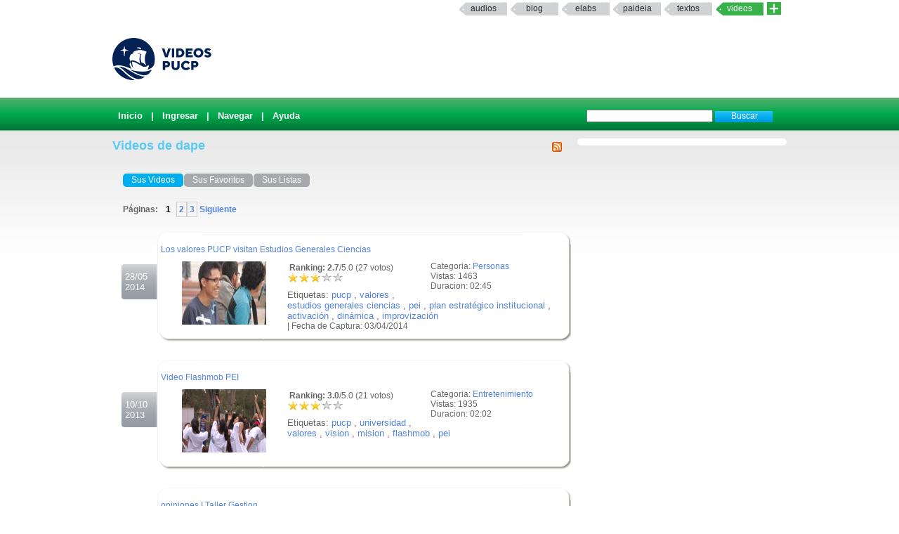

--- FILE ---
content_type: text/html; charset=UTF-8
request_url: https://videos.pucp.edu.pe/usuarios/administrar/702
body_size: 6280
content:
<!DOCTYPE html PUBLIC "-//W3C//DTD XHTML 1.0 Transitional//EN"
"http://www.w3.org/TR/xhtml1/DTD/xhtml1-transitional.dtd">
<html xmlns="http://www.w3.org/1999/xhtml">
    <head>
        
        <title>Videos PUCP - Videos de dape</title>
        <link rel="shortcut icon" href="/favicon.ico" type="image/x-icon"/>
        <meta name="keywords" content="PUCP, Videos, Web 2.0, Streaming, DIA"/>
        <meta name="description" content="Servicio que brinda un espacio a la comunidad PUCP para compartir Videos" />
        <meta name="author" content="DIRECCIÓN DE INFÓRMATICA ACADÉMICA - PUCP" />
                
                <script type="text/JavaScript" src="/usuarios/../js/valid.js"></script>
        
        <script type="text/JavaScript" src="/usuarios/../js/prototype.js"></script>
        <script type="text/JavaScript" src="/usuarios/../js/scriptaculous.js"></script>

        <link rel="stylesheet" type="text/css" href="/css/rating.css" />
        <link rel="stylesheet" type="text/css" href="/css/master.css" />        <link rel="stylesheet" type="text/css" href="/css/servicios.css" />
        <link rel="alternate" type="application/rss+xml" title="RSS" href="/videos/rssuser/702"/>
                        
    </head>
    <body >
            
    <map name="mymap" id="mymap">
    <area shape="rect" coords="680,0,944,86" href="http://www.pucp.edu.pe" target="_blank" alt="Ir al Portal PUCP" />

    <area shape="rect" coords="0,0 760,86" href="http://videos.pucp.edu.pe" alt="Inicio" />
    </map>
    
<div id="servicios-dia">
		<div class="bf">
   			
				<div id="items"><strong></strong>		
                  <!--<a href="http://mi.pucp.edu.pe"  title="Ingresar a Mi PUCP" target="_blank">mipucp</a>-->
                  		 	        
                        <a href="http://audios.pucp.edu.pe" target="_blank">Audios</a>
                    					<a href="http://blog.pucp.edu.pe"  title="Ingresar al Blog PUCP" target="_blank" >Blog</a> 
                    <!--a href="http://correo.pucp.edu.pe"  title="Ingresar al correo web PUCP" target="_blank">Correo</a-->
                    <a href="http://elabs.pucp.edu.pe"  title="Ingresar a Elabs PUCP" target="_blank" >elabs</a>
					
                <!--        
        	<a href="http://fotos.pucp.edu.pe"  title="Ingresar a Fotos PUCP" target="_blank">Fotos</a>
        -->
                  			
              <a href="http://paideia.pucp.edu.pe"  title="Ingresar a Paideia PUCP" target="_blank"  >paideia</a> 
					         
                     <a href="http://textos.pucp.edu.pe"  title="Ingresar a Textos PUCP" target="_blank">textos</a>
                    					<a id="activo" href="#"   title="Ingresar a Videos PUCP"  >Videos</a>
					  <!--        
        	        <a href="http://webfiles.pucp.edu.pe"  title="Ingresar a Webfiles PUCP" target="_blank">Webfiles</a>				
        -->
								
                     <a class="mas_servicios" href="http://dia.pucp.edu.pe/servicios/" title="servicios PUCP"><img style="width: 20px; height: 18px;" src="/css/images/mas_servicios_videos.png"></a>
                    </div>
			  <!--/items-->
			
	  	</div><!--/bf-->

	</div><!--/servicios-dia-->
    <div class="logo">
            <a href="/" id="banner"></a>
            <a href="http://www.pucp.edu.pe" id="pucp" target="blank"></a>
                         
    </div>

    <div class="cabeza" >
        <div class="botoneria" >

            
<form class="busqueda" name="buscar" action="/videos/buscar" method="post">
<input name="data[Video][Args]" size="20" value="" id="VideoArgs" type="text">
<input class="boton" value="Buscar" type="submit">
</form>            <div  class="menuA">
    <span class=""><a href="/">Inicio</a></span>
| <a href="/usuarios/login">Ingresar</a>
| <a href="/categorias/directorio">Navegar</a>
| <a href="http://sosdia.pucp.edu.pe/index.php?_m=downloads&_a=viewdownload&downloaditemid=8&nav=0,3" target="_blank">Ayuda</a>

</div>



            
        </div>
    </div>
   


    <div id="elfondo">
        
        <div id="page-container">

   <!-- If you'd like some sort of menu to show up on all of your views, include it here -->
    
    <div id="content">

    
    <div class="colderecha">
    
            
    </div>
<!--        <div id="aviso" style="width: 540px ; padding :5px; margin :0px;">
        Se le comunica que por motivos de actualizaci&oacute;n de la aplicaci&oacute;n el servicio VideosPUCP estar&aacute; limitado desde las 11.30 am hasta las 2.30 pm de hoy Mi&eacute;rcoles 22. Se recomienda no subir nuevos videos en este intervalo de tiempo.
        </div>-->
    
        <h2>
<a href="/videos/rssuser/702"><img src="/img/../css/images/feed-icon-14x14.png" border="0" alt="RSS" align="right" /></a>
    Videos de dape</h2>

<div id="navcontainer">
 <ul id="navlist">
  <li class='current'><a href="/usuarios/administrar/702">Sus  Videos</a></li><li class='nocurrent'><a href="/usuarios/favoritos/702">Sus  Favoritos</a></li><li class='nocurrent'><a href="/usuarios/listas/702">Sus  Listas</a></li></ul></div>
<div class="paginacion">
Páginas: <span class="pagex">1</span><a href="/usuarios/administrar/702/1" class="page">2</a><a href="/usuarios/administrar/702/2" class="page">3</a><a href="/usuarios/administrar/702/1"> Siguiente</a></div>
<div id="misupervideo16865">

<div class="fechanegra"> 28/05<br/>2014</div> 

<div id="textlist16865" class="textolista">
<div class="textolistaarriba">.</div>
<div id="textin16865" class="textodetalle">

<div class="titulo"><a href="/videos/ver/9ebae9414be1382e6fa792ca42111b71">Los valores PUCP visitan Estudios Generales Ciencias</a></div>

<div class="filamv"  id="vid_16865"><div class="videomv">
<a href="/videos/ver/9ebae9414be1382e6fa792ca42111b71">

<img src="/thumbie/16865.jpg" height="90" width="120" border="1" alt="Los valores PUCP visitan Estudios Generales Ciencias" /></a>
</div>

<div class="informacionb2">Categoria: <a href="/videos/cats/7">Personas</a><br/>Vistas: 1463<br/>Duracion: 02:45<br/></p></div>
<div class="informacionmv">

<div id="nuevorank16865" style="overflow: hidden; height: 38px;">

<div id="unit_long16865" >
<span ><strong> &nbsp;Ranking: 2.7</strong>/5.0 (27 votos)
		</span>
<ul id="unit_ul16865" class="unit-rating" style="width:80px; ">
		<li class="current-rating" style="width:43.84px;"> Actualmente 2.74/5</li>
<li><span class="r1-unit">
<a href="/usuarios/Votar" id="link1921826196" onclick=" event.returnValue = false; return false;" rel="nofollow">*</a><script type="text/javascript">
//<![CDATA[
Event.observe('link1921826196', 'click', function(event) { new Ajax.Updater('nuevorank16865','/ratings/vote/1/16865/18.191.226.21/5', {asynchronous:true, evalScripts:true, onLoading:function(request) {var elemento=document.getElementById('nuevorank16865');
elemento.innerHTML="<img src=\"/img/../css/images/loader.gif\" alt=\"loader\" />";}, requestHeaders:['X-Update', 'nuevorank16865']}) }, false);
//]]>
</script>
<!--a href="../../db.php?j=1&amp;q=16865&amp;t=18.191.226.21&amp;c=5" title="1 de 5" class="r1-unit rater">1</a--></span></li>
<li><span class="r2-unit">
<a href="/usuarios/Votar" id="link582382269" onclick=" event.returnValue = false; return false;" rel="nofollow">*</a><script type="text/javascript">
//<![CDATA[
Event.observe('link582382269', 'click', function(event) { new Ajax.Updater('nuevorank16865','/ratings/vote/2/16865/18.191.226.21/5', {asynchronous:true, evalScripts:true, onLoading:function(request) {var elemento=document.getElementById('nuevorank16865');
elemento.innerHTML="<img src=\"/img/../css/images/loader.gif\" alt=\"loader\" />";}, requestHeaders:['X-Update', 'nuevorank16865']}) }, false);
//]]>
</script>
<!--a href="../../db.php?j=2&amp;q=16865&amp;t=18.191.226.21&amp;c=5" title="2 de 5" class="r2-unit rater">2</a--></span></li>
<li><span class="r3-unit">
<a href="/usuarios/Votar" id="link1047860761" onclick=" event.returnValue = false; return false;" rel="nofollow">*</a><script type="text/javascript">
//<![CDATA[
Event.observe('link1047860761', 'click', function(event) { new Ajax.Updater('nuevorank16865','/ratings/vote/3/16865/18.191.226.21/5', {asynchronous:true, evalScripts:true, onLoading:function(request) {var elemento=document.getElementById('nuevorank16865');
elemento.innerHTML="<img src=\"/img/../css/images/loader.gif\" alt=\"loader\" />";}, requestHeaders:['X-Update', 'nuevorank16865']}) }, false);
//]]>
</script>
<!--a href="../../db.php?j=3&amp;q=16865&amp;t=18.191.226.21&amp;c=5" title="3 de 5" class="r3-unit rater">3</a--></span></li>
<li><span class="r4-unit">
<a href="/usuarios/Votar" id="link23819093" onclick=" event.returnValue = false; return false;" rel="nofollow">*</a><script type="text/javascript">
//<![CDATA[
Event.observe('link23819093', 'click', function(event) { new Ajax.Updater('nuevorank16865','/ratings/vote/4/16865/18.191.226.21/5', {asynchronous:true, evalScripts:true, onLoading:function(request) {var elemento=document.getElementById('nuevorank16865');
elemento.innerHTML="<img src=\"/img/../css/images/loader.gif\" alt=\"loader\" />";}, requestHeaders:['X-Update', 'nuevorank16865']}) }, false);
//]]>
</script>
<!--a href="../../db.php?j=4&amp;q=16865&amp;t=18.191.226.21&amp;c=5" title="4 de 5" class="r4-unit rater">4</a--></span></li>
<li><span class="r5-unit">
<a href="/usuarios/Votar" id="link1209425734" onclick=" event.returnValue = false; return false;" rel="nofollow">*</a><script type="text/javascript">
//<![CDATA[
Event.observe('link1209425734', 'click', function(event) { new Ajax.Updater('nuevorank16865','/ratings/vote/5/16865/18.191.226.21/5', {asynchronous:true, evalScripts:true, onLoading:function(request) {var elemento=document.getElementById('nuevorank16865');
elemento.innerHTML="<img src=\"/img/../css/images/loader.gif\" alt=\"loader\" />";}, requestHeaders:['X-Update', 'nuevorank16865']}) }, false);
//]]>
</script>
<!--a href="../../db.php?j=5&amp;q=16865&amp;t=18.191.226.21&amp;c=5" title="5 de 5" class="r5-unit rater">5</a--></span></li>
		</ul>

</div>
</div><span style="font-size: small;"> Etiquetas: <a href="/videos/etiqueta/pucp">pucp</a> , <a href="/videos/etiqueta/valores">valores</a> , <a href="/videos/etiqueta/estudios generales ciencias">estudios generales ciencias</a> , <a href="/videos/etiqueta/pei">pei</a> , <a href="/videos/etiqueta/plan estratégico institucional">plan estratégico institucional</a> , <a href="/videos/etiqueta/activación">activación</a> , <a href="/videos/etiqueta/dinámica">dinámica</a> , <a href="/videos/etiqueta/improvización">improvización</a></span>
<br/>
  | Fecha de Captura: 03/04/2014<br/>
<div class='limpiador'>.</div>
</div></div>
</div>
<div class='textolistaabajo'>.</div>
</div>
</div>

<div id="misupervideo16268">

<div class="fechanegra"> 10/10<br/>2013</div> 

<div id="textlist16268" class="textolista">
<div class="textolistaarriba">.</div>
<div id="textin16268" class="textodetalle">

<div class="titulo"><a href="/videos/ver/2be85ded207523939b0bd0bfda5d778f">Video Flashmob PEI</a></div>

<div class="filamv"  id="vid_16268"><div class="videomv">
<a href="/videos/ver/2be85ded207523939b0bd0bfda5d778f">

<img src="/thumbie/16268.jpg" height="90" width="120" border="1" alt="Video Flashmob PEI" /></a>
</div>

<div class="informacionb2">Categoria: <a href="/videos/cats/4">Entretenimiento</a><br/>Vistas: 1935<br/>Duracion: 02:02<br/></p></div>
<div class="informacionmv">

<div id="nuevorank16268" style="overflow: hidden; height: 38px;">

<div id="unit_long16268" >
<span ><strong> &nbsp;Ranking: 3.0</strong>/5.0 (21 votos)
		</span>
<ul id="unit_ul16268" class="unit-rating" style="width:80px; ">
		<li class="current-rating" style="width:48.8px;"> Actualmente 3.05/5</li>
<li><span class="r1-unit">
<a href="/usuarios/Votar" id="link1691132284" onclick=" event.returnValue = false; return false;" rel="nofollow">*</a><script type="text/javascript">
//<![CDATA[
Event.observe('link1691132284', 'click', function(event) { new Ajax.Updater('nuevorank16268','/ratings/vote/1/16268/18.191.226.21/5', {asynchronous:true, evalScripts:true, onLoading:function(request) {var elemento=document.getElementById('nuevorank16268');
elemento.innerHTML="<img src=\"/img/../css/images/loader.gif\" alt=\"loader\" />";}, requestHeaders:['X-Update', 'nuevorank16268']}) }, false);
//]]>
</script>
<!--a href="../../db.php?j=1&amp;q=16268&amp;t=18.191.226.21&amp;c=5" title="1 de 5" class="r1-unit rater">1</a--></span></li>
<li><span class="r2-unit">
<a href="/usuarios/Votar" id="link1724685874" onclick=" event.returnValue = false; return false;" rel="nofollow">*</a><script type="text/javascript">
//<![CDATA[
Event.observe('link1724685874', 'click', function(event) { new Ajax.Updater('nuevorank16268','/ratings/vote/2/16268/18.191.226.21/5', {asynchronous:true, evalScripts:true, onLoading:function(request) {var elemento=document.getElementById('nuevorank16268');
elemento.innerHTML="<img src=\"/img/../css/images/loader.gif\" alt=\"loader\" />";}, requestHeaders:['X-Update', 'nuevorank16268']}) }, false);
//]]>
</script>
<!--a href="../../db.php?j=2&amp;q=16268&amp;t=18.191.226.21&amp;c=5" title="2 de 5" class="r2-unit rater">2</a--></span></li>
<li><span class="r3-unit">
<a href="/usuarios/Votar" id="link722156688" onclick=" event.returnValue = false; return false;" rel="nofollow">*</a><script type="text/javascript">
//<![CDATA[
Event.observe('link722156688', 'click', function(event) { new Ajax.Updater('nuevorank16268','/ratings/vote/3/16268/18.191.226.21/5', {asynchronous:true, evalScripts:true, onLoading:function(request) {var elemento=document.getElementById('nuevorank16268');
elemento.innerHTML="<img src=\"/img/../css/images/loader.gif\" alt=\"loader\" />";}, requestHeaders:['X-Update', 'nuevorank16268']}) }, false);
//]]>
</script>
<!--a href="../../db.php?j=3&amp;q=16268&amp;t=18.191.226.21&amp;c=5" title="3 de 5" class="r3-unit rater">3</a--></span></li>
<li><span class="r4-unit">
<a href="/usuarios/Votar" id="link799686795" onclick=" event.returnValue = false; return false;" rel="nofollow">*</a><script type="text/javascript">
//<![CDATA[
Event.observe('link799686795', 'click', function(event) { new Ajax.Updater('nuevorank16268','/ratings/vote/4/16268/18.191.226.21/5', {asynchronous:true, evalScripts:true, onLoading:function(request) {var elemento=document.getElementById('nuevorank16268');
elemento.innerHTML="<img src=\"/img/../css/images/loader.gif\" alt=\"loader\" />";}, requestHeaders:['X-Update', 'nuevorank16268']}) }, false);
//]]>
</script>
<!--a href="../../db.php?j=4&amp;q=16268&amp;t=18.191.226.21&amp;c=5" title="4 de 5" class="r4-unit rater">4</a--></span></li>
<li><span class="r5-unit">
<a href="/usuarios/Votar" id="link1552823550" onclick=" event.returnValue = false; return false;" rel="nofollow">*</a><script type="text/javascript">
//<![CDATA[
Event.observe('link1552823550', 'click', function(event) { new Ajax.Updater('nuevorank16268','/ratings/vote/5/16268/18.191.226.21/5', {asynchronous:true, evalScripts:true, onLoading:function(request) {var elemento=document.getElementById('nuevorank16268');
elemento.innerHTML="<img src=\"/img/../css/images/loader.gif\" alt=\"loader\" />";}, requestHeaders:['X-Update', 'nuevorank16268']}) }, false);
//]]>
</script>
<!--a href="../../db.php?j=5&amp;q=16268&amp;t=18.191.226.21&amp;c=5" title="5 de 5" class="r5-unit rater">5</a--></span></li>
		</ul>

</div>
</div><span style="font-size: small;"> Etiquetas: <a href="/videos/etiqueta/pucp">pucp</a> , <a href="/videos/etiqueta/universidad">universidad</a> , <a href="/videos/etiqueta/valores">valores</a> , <a href="/videos/etiqueta/vision">vision</a> , <a href="/videos/etiqueta/mision">mision</a> , <a href="/videos/etiqueta/flashmob">flashmob</a> , <a href="/videos/etiqueta/pei">pei</a></span>
<br/>
 
<div class='limpiador'>.</div>
</div></div>
</div>
<div class='textolistaabajo'>.</div>
</div>
</div>

<div id="misupervideo1973">

<div class="fechanegra"> 09/06<br/>2008</div> 

<div id="textlist1973" class="textolista">
<div class="textolistaarriba">.</div>
<div id="textin1973" class="textodetalle">

<div class="titulo"><a href="/videos/ver/9ec8a7503cd660614e82859686617a5e">opiniones I Taller Gestion</a></div>

<div class="filamv"  id="vid_1973"><div class="videomv">
<a href="/videos/ver/9ec8a7503cd660614e82859686617a5e">

<img src="/thumbie/1973.jpg" height="90" width="120" border="1" alt="opiniones I Taller Gestion" /></a>
</div>

<div class="informacionb2">Categoria: <a href="/videos/cats/13">Académica</a><br/>Vistas: 1563<br/>Duracion: 00:35<br/></p></div>
<div class="informacionmv">

<div id="nuevorank1973" style="overflow: hidden; height: 38px;">

<div id="unit_long1973" >
<span ><strong> &nbsp;Ranking: 2.9</strong>/5.0 (75 votos)
		</span>
<ul id="unit_ul1973" class="unit-rating" style="width:80px; ">
		<li class="current-rating" style="width:47.2px;"> Actualmente 2.95/5</li>
<li><span class="r1-unit">
<a href="/usuarios/Votar" id="link193045891" onclick=" event.returnValue = false; return false;" rel="nofollow">*</a><script type="text/javascript">
//<![CDATA[
Event.observe('link193045891', 'click', function(event) { new Ajax.Updater('nuevorank1973','/ratings/vote/1/1973/18.191.226.21/5', {asynchronous:true, evalScripts:true, onLoading:function(request) {var elemento=document.getElementById('nuevorank1973');
elemento.innerHTML="<img src=\"/img/../css/images/loader.gif\" alt=\"loader\" />";}, requestHeaders:['X-Update', 'nuevorank1973']}) }, false);
//]]>
</script>
<!--a href="../../db.php?j=1&amp;q=1973&amp;t=18.191.226.21&amp;c=5" title="1 de 5" class="r1-unit rater">1</a--></span></li>
<li><span class="r2-unit">
<a href="/usuarios/Votar" id="link2119576094" onclick=" event.returnValue = false; return false;" rel="nofollow">*</a><script type="text/javascript">
//<![CDATA[
Event.observe('link2119576094', 'click', function(event) { new Ajax.Updater('nuevorank1973','/ratings/vote/2/1973/18.191.226.21/5', {asynchronous:true, evalScripts:true, onLoading:function(request) {var elemento=document.getElementById('nuevorank1973');
elemento.innerHTML="<img src=\"/img/../css/images/loader.gif\" alt=\"loader\" />";}, requestHeaders:['X-Update', 'nuevorank1973']}) }, false);
//]]>
</script>
<!--a href="../../db.php?j=2&amp;q=1973&amp;t=18.191.226.21&amp;c=5" title="2 de 5" class="r2-unit rater">2</a--></span></li>
<li><span class="r3-unit">
<a href="/usuarios/Votar" id="link1269033323" onclick=" event.returnValue = false; return false;" rel="nofollow">*</a><script type="text/javascript">
//<![CDATA[
Event.observe('link1269033323', 'click', function(event) { new Ajax.Updater('nuevorank1973','/ratings/vote/3/1973/18.191.226.21/5', {asynchronous:true, evalScripts:true, onLoading:function(request) {var elemento=document.getElementById('nuevorank1973');
elemento.innerHTML="<img src=\"/img/../css/images/loader.gif\" alt=\"loader\" />";}, requestHeaders:['X-Update', 'nuevorank1973']}) }, false);
//]]>
</script>
<!--a href="../../db.php?j=3&amp;q=1973&amp;t=18.191.226.21&amp;c=5" title="3 de 5" class="r3-unit rater">3</a--></span></li>
<li><span class="r4-unit">
<a href="/usuarios/Votar" id="link721408888" onclick=" event.returnValue = false; return false;" rel="nofollow">*</a><script type="text/javascript">
//<![CDATA[
Event.observe('link721408888', 'click', function(event) { new Ajax.Updater('nuevorank1973','/ratings/vote/4/1973/18.191.226.21/5', {asynchronous:true, evalScripts:true, onLoading:function(request) {var elemento=document.getElementById('nuevorank1973');
elemento.innerHTML="<img src=\"/img/../css/images/loader.gif\" alt=\"loader\" />";}, requestHeaders:['X-Update', 'nuevorank1973']}) }, false);
//]]>
</script>
<!--a href="../../db.php?j=4&amp;q=1973&amp;t=18.191.226.21&amp;c=5" title="4 de 5" class="r4-unit rater">4</a--></span></li>
<li><span class="r5-unit">
<a href="/usuarios/Votar" id="link1685982382" onclick=" event.returnValue = false; return false;" rel="nofollow">*</a><script type="text/javascript">
//<![CDATA[
Event.observe('link1685982382', 'click', function(event) { new Ajax.Updater('nuevorank1973','/ratings/vote/5/1973/18.191.226.21/5', {asynchronous:true, evalScripts:true, onLoading:function(request) {var elemento=document.getElementById('nuevorank1973');
elemento.innerHTML="<img src=\"/img/../css/images/loader.gif\" alt=\"loader\" />";}, requestHeaders:['X-Update', 'nuevorank1973']}) }, false);
//]]>
</script>
<!--a href="../../db.php?j=5&amp;q=1973&amp;t=18.191.226.21&amp;c=5" title="5 de 5" class="r5-unit rater">5</a--></span></li>
		</ul>

</div>
</div><span style="font-size: small;"> Etiquetas: <a href="/videos/etiqueta/video4">video4</a></span>
<br/>
 
<div class='limpiador'>.</div>
</div></div>
</div>
<div class='textolistaabajo'>.</div>
</div>
</div>

<div id="misupervideo1972">

<div class="fechanegra"> 09/06<br/>2008</div> 

<div id="textlist1972" class="textolista">
<div class="textolistaarriba">.</div>
<div id="textin1972" class="textodetalle">

<div class="titulo"><a href="/videos/ver/d1ea7ed943aac9401266544782a4a1da">opiniones I Taller Gestion</a></div>

<div class="filamv"  id="vid_1972"><div class="videomv">
<a href="/videos/ver/d1ea7ed943aac9401266544782a4a1da">

<img src="/thumbie/1972.jpg" height="90" width="120" border="1" alt="opiniones I Taller Gestion" /></a>
</div>

<div class="informacionb2">Categoria: <a href="/videos/cats/13">Académica</a><br/>Vistas: 1475<br/>Duracion: 00:38<br/></p></div>
<div class="informacionmv">

<div id="nuevorank1972" style="overflow: hidden; height: 38px;">

<div id="unit_long1972" >
<span ><strong> &nbsp;Ranking: 3.4</strong>/5.0 (69 votos)
		</span>
<ul id="unit_ul1972" class="unit-rating" style="width:80px; ">
		<li class="current-rating" style="width:54.08px;"> Actualmente 3.38/5</li>
<li><span class="r1-unit">
<a href="/usuarios/Votar" id="link1444206613" onclick=" event.returnValue = false; return false;" rel="nofollow">*</a><script type="text/javascript">
//<![CDATA[
Event.observe('link1444206613', 'click', function(event) { new Ajax.Updater('nuevorank1972','/ratings/vote/1/1972/18.191.226.21/5', {asynchronous:true, evalScripts:true, onLoading:function(request) {var elemento=document.getElementById('nuevorank1972');
elemento.innerHTML="<img src=\"/img/../css/images/loader.gif\" alt=\"loader\" />";}, requestHeaders:['X-Update', 'nuevorank1972']}) }, false);
//]]>
</script>
<!--a href="../../db.php?j=1&amp;q=1972&amp;t=18.191.226.21&amp;c=5" title="1 de 5" class="r1-unit rater">1</a--></span></li>
<li><span class="r2-unit">
<a href="/usuarios/Votar" id="link1354113331" onclick=" event.returnValue = false; return false;" rel="nofollow">*</a><script type="text/javascript">
//<![CDATA[
Event.observe('link1354113331', 'click', function(event) { new Ajax.Updater('nuevorank1972','/ratings/vote/2/1972/18.191.226.21/5', {asynchronous:true, evalScripts:true, onLoading:function(request) {var elemento=document.getElementById('nuevorank1972');
elemento.innerHTML="<img src=\"/img/../css/images/loader.gif\" alt=\"loader\" />";}, requestHeaders:['X-Update', 'nuevorank1972']}) }, false);
//]]>
</script>
<!--a href="../../db.php?j=2&amp;q=1972&amp;t=18.191.226.21&amp;c=5" title="2 de 5" class="r2-unit rater">2</a--></span></li>
<li><span class="r3-unit">
<a href="/usuarios/Votar" id="link588875765" onclick=" event.returnValue = false; return false;" rel="nofollow">*</a><script type="text/javascript">
//<![CDATA[
Event.observe('link588875765', 'click', function(event) { new Ajax.Updater('nuevorank1972','/ratings/vote/3/1972/18.191.226.21/5', {asynchronous:true, evalScripts:true, onLoading:function(request) {var elemento=document.getElementById('nuevorank1972');
elemento.innerHTML="<img src=\"/img/../css/images/loader.gif\" alt=\"loader\" />";}, requestHeaders:['X-Update', 'nuevorank1972']}) }, false);
//]]>
</script>
<!--a href="../../db.php?j=3&amp;q=1972&amp;t=18.191.226.21&amp;c=5" title="3 de 5" class="r3-unit rater">3</a--></span></li>
<li><span class="r4-unit">
<a href="/usuarios/Votar" id="link1477028693" onclick=" event.returnValue = false; return false;" rel="nofollow">*</a><script type="text/javascript">
//<![CDATA[
Event.observe('link1477028693', 'click', function(event) { new Ajax.Updater('nuevorank1972','/ratings/vote/4/1972/18.191.226.21/5', {asynchronous:true, evalScripts:true, onLoading:function(request) {var elemento=document.getElementById('nuevorank1972');
elemento.innerHTML="<img src=\"/img/../css/images/loader.gif\" alt=\"loader\" />";}, requestHeaders:['X-Update', 'nuevorank1972']}) }, false);
//]]>
</script>
<!--a href="../../db.php?j=4&amp;q=1972&amp;t=18.191.226.21&amp;c=5" title="4 de 5" class="r4-unit rater">4</a--></span></li>
<li><span class="r5-unit">
<a href="/usuarios/Votar" id="link1981678186" onclick=" event.returnValue = false; return false;" rel="nofollow">*</a><script type="text/javascript">
//<![CDATA[
Event.observe('link1981678186', 'click', function(event) { new Ajax.Updater('nuevorank1972','/ratings/vote/5/1972/18.191.226.21/5', {asynchronous:true, evalScripts:true, onLoading:function(request) {var elemento=document.getElementById('nuevorank1972');
elemento.innerHTML="<img src=\"/img/../css/images/loader.gif\" alt=\"loader\" />";}, requestHeaders:['X-Update', 'nuevorank1972']}) }, false);
//]]>
</script>
<!--a href="../../db.php?j=5&amp;q=1972&amp;t=18.191.226.21&amp;c=5" title="5 de 5" class="r5-unit rater">5</a--></span></li>
		</ul>

</div>
</div><span style="font-size: small;"> Etiquetas: <a href="/videos/etiqueta/video3">video3</a></span>
<br/>
 
<div class='limpiador'>.</div>
</div></div>
</div>
<div class='textolistaabajo'>.</div>
</div>
</div>

<div id="misupervideo1971">

<div class="fechanegra"> 09/06<br/>2008</div> 

<div id="textlist1971" class="textolista">
<div class="textolistaarriba">.</div>
<div id="textin1971" class="textodetalle">

<div class="titulo"><a href="/videos/ver/8d9756880c19ddca2e8c3973d0538cb8">opiniones I Taller_2</a></div>

<div class="filamv"  id="vid_1971"><div class="videomv">
<a href="/videos/ver/8d9756880c19ddca2e8c3973d0538cb8">

<img src="/thumbie/1971.jpg" height="90" width="120" border="1" alt="opiniones I Taller_2" /></a>
</div>

<div class="informacionb2">Categoria: <a href="/videos/cats/13">Académica</a><br/>Vistas: 1443<br/>Duracion: 00:30<br/></p></div>
<div class="informacionmv">

<div id="nuevorank1971" style="overflow: hidden; height: 38px;">

<div id="unit_long1971" >
<span ><strong> &nbsp;Ranking: 3.0</strong>/5.0 (74 votos)
		</span>
<ul id="unit_ul1971" class="unit-rating" style="width:80px; ">
		<li class="current-rating" style="width:47.36px;"> Actualmente 2.96/5</li>
<li><span class="r1-unit">
<a href="/usuarios/Votar" id="link916826811" onclick=" event.returnValue = false; return false;" rel="nofollow">*</a><script type="text/javascript">
//<![CDATA[
Event.observe('link916826811', 'click', function(event) { new Ajax.Updater('nuevorank1971','/ratings/vote/1/1971/18.191.226.21/5', {asynchronous:true, evalScripts:true, onLoading:function(request) {var elemento=document.getElementById('nuevorank1971');
elemento.innerHTML="<img src=\"/img/../css/images/loader.gif\" alt=\"loader\" />";}, requestHeaders:['X-Update', 'nuevorank1971']}) }, false);
//]]>
</script>
<!--a href="../../db.php?j=1&amp;q=1971&amp;t=18.191.226.21&amp;c=5" title="1 de 5" class="r1-unit rater">1</a--></span></li>
<li><span class="r2-unit">
<a href="/usuarios/Votar" id="link182955563" onclick=" event.returnValue = false; return false;" rel="nofollow">*</a><script type="text/javascript">
//<![CDATA[
Event.observe('link182955563', 'click', function(event) { new Ajax.Updater('nuevorank1971','/ratings/vote/2/1971/18.191.226.21/5', {asynchronous:true, evalScripts:true, onLoading:function(request) {var elemento=document.getElementById('nuevorank1971');
elemento.innerHTML="<img src=\"/img/../css/images/loader.gif\" alt=\"loader\" />";}, requestHeaders:['X-Update', 'nuevorank1971']}) }, false);
//]]>
</script>
<!--a href="../../db.php?j=2&amp;q=1971&amp;t=18.191.226.21&amp;c=5" title="2 de 5" class="r2-unit rater">2</a--></span></li>
<li><span class="r3-unit">
<a href="/usuarios/Votar" id="link1414336520" onclick=" event.returnValue = false; return false;" rel="nofollow">*</a><script type="text/javascript">
//<![CDATA[
Event.observe('link1414336520', 'click', function(event) { new Ajax.Updater('nuevorank1971','/ratings/vote/3/1971/18.191.226.21/5', {asynchronous:true, evalScripts:true, onLoading:function(request) {var elemento=document.getElementById('nuevorank1971');
elemento.innerHTML="<img src=\"/img/../css/images/loader.gif\" alt=\"loader\" />";}, requestHeaders:['X-Update', 'nuevorank1971']}) }, false);
//]]>
</script>
<!--a href="../../db.php?j=3&amp;q=1971&amp;t=18.191.226.21&amp;c=5" title="3 de 5" class="r3-unit rater">3</a--></span></li>
<li><span class="r4-unit">
<a href="/usuarios/Votar" id="link482991911" onclick=" event.returnValue = false; return false;" rel="nofollow">*</a><script type="text/javascript">
//<![CDATA[
Event.observe('link482991911', 'click', function(event) { new Ajax.Updater('nuevorank1971','/ratings/vote/4/1971/18.191.226.21/5', {asynchronous:true, evalScripts:true, onLoading:function(request) {var elemento=document.getElementById('nuevorank1971');
elemento.innerHTML="<img src=\"/img/../css/images/loader.gif\" alt=\"loader\" />";}, requestHeaders:['X-Update', 'nuevorank1971']}) }, false);
//]]>
</script>
<!--a href="../../db.php?j=4&amp;q=1971&amp;t=18.191.226.21&amp;c=5" title="4 de 5" class="r4-unit rater">4</a--></span></li>
<li><span class="r5-unit">
<a href="/usuarios/Votar" id="link621352346" onclick=" event.returnValue = false; return false;" rel="nofollow">*</a><script type="text/javascript">
//<![CDATA[
Event.observe('link621352346', 'click', function(event) { new Ajax.Updater('nuevorank1971','/ratings/vote/5/1971/18.191.226.21/5', {asynchronous:true, evalScripts:true, onLoading:function(request) {var elemento=document.getElementById('nuevorank1971');
elemento.innerHTML="<img src=\"/img/../css/images/loader.gif\" alt=\"loader\" />";}, requestHeaders:['X-Update', 'nuevorank1971']}) }, false);
//]]>
</script>
<!--a href="../../db.php?j=5&amp;q=1971&amp;t=18.191.226.21&amp;c=5" title="5 de 5" class="r5-unit rater">5</a--></span></li>
		</ul>

</div>
</div><span style="font-size: small;"> Etiquetas: <a href="/videos/etiqueta/video2">video2</a></span>
<br/>
 
<div class='limpiador'>.</div>
</div></div>
</div>
<div class='textolistaabajo'>.</div>
</div>
</div>

<div id="misupervideo778">

<div class="fechanegra"> 23/11<br/>2007</div> 

<div id="textlist778" class="textolista">
<div class="textolistaarriba">.</div>
<div id="textin778" class="textodetalle">

<div class="titulo"><a href="/videos/ver/ebc7f068dd15a1e1695ea80ecd5f721d">Miguel Mejía - Coordinador Maestría Ingeniería Industrial</a></div>

<div class="filamv"  id="vid_778"><div class="videomv">
<a href="/videos/ver/ebc7f068dd15a1e1695ea80ecd5f721d">

<img src="/thumbie/778.jpg" height="90" width="120" border="1" alt="Miguel Mejía - Coordinador Maestría Ingeniería Industrial" /></a>
</div>

<div class="informacionb2">Categoria: <a href="/videos/cats/13">Académica</a><br/>Vistas: 2596<br/>Duracion: 22:22<br/></p></div>
<div class="informacionmv">

<div id="nuevorank778" style="overflow: hidden; height: 38px;">

<div id="unit_long778" >
<span ><strong> &nbsp;Ranking: 2.9</strong>/5.0 (131 votos)
		</span>
<ul id="unit_ul778" class="unit-rating" style="width:80px; ">
		<li class="current-rating" style="width:47.2px;"> Actualmente 2.95/5</li>
<li><span class="r1-unit">
<a href="/usuarios/Votar" id="link1266210069" onclick=" event.returnValue = false; return false;" rel="nofollow">*</a><script type="text/javascript">
//<![CDATA[
Event.observe('link1266210069', 'click', function(event) { new Ajax.Updater('nuevorank778','/ratings/vote/1/778/18.191.226.21/5', {asynchronous:true, evalScripts:true, onLoading:function(request) {var elemento=document.getElementById('nuevorank778');
elemento.innerHTML="<img src=\"/img/../css/images/loader.gif\" alt=\"loader\" />";}, requestHeaders:['X-Update', 'nuevorank778']}) }, false);
//]]>
</script>
<!--a href="../../db.php?j=1&amp;q=778&amp;t=18.191.226.21&amp;c=5" title="1 de 5" class="r1-unit rater">1</a--></span></li>
<li><span class="r2-unit">
<a href="/usuarios/Votar" id="link877310593" onclick=" event.returnValue = false; return false;" rel="nofollow">*</a><script type="text/javascript">
//<![CDATA[
Event.observe('link877310593', 'click', function(event) { new Ajax.Updater('nuevorank778','/ratings/vote/2/778/18.191.226.21/5', {asynchronous:true, evalScripts:true, onLoading:function(request) {var elemento=document.getElementById('nuevorank778');
elemento.innerHTML="<img src=\"/img/../css/images/loader.gif\" alt=\"loader\" />";}, requestHeaders:['X-Update', 'nuevorank778']}) }, false);
//]]>
</script>
<!--a href="../../db.php?j=2&amp;q=778&amp;t=18.191.226.21&amp;c=5" title="2 de 5" class="r2-unit rater">2</a--></span></li>
<li><span class="r3-unit">
<a href="/usuarios/Votar" id="link982739427" onclick=" event.returnValue = false; return false;" rel="nofollow">*</a><script type="text/javascript">
//<![CDATA[
Event.observe('link982739427', 'click', function(event) { new Ajax.Updater('nuevorank778','/ratings/vote/3/778/18.191.226.21/5', {asynchronous:true, evalScripts:true, onLoading:function(request) {var elemento=document.getElementById('nuevorank778');
elemento.innerHTML="<img src=\"/img/../css/images/loader.gif\" alt=\"loader\" />";}, requestHeaders:['X-Update', 'nuevorank778']}) }, false);
//]]>
</script>
<!--a href="../../db.php?j=3&amp;q=778&amp;t=18.191.226.21&amp;c=5" title="3 de 5" class="r3-unit rater">3</a--></span></li>
<li><span class="r4-unit">
<a href="/usuarios/Votar" id="link1078157734" onclick=" event.returnValue = false; return false;" rel="nofollow">*</a><script type="text/javascript">
//<![CDATA[
Event.observe('link1078157734', 'click', function(event) { new Ajax.Updater('nuevorank778','/ratings/vote/4/778/18.191.226.21/5', {asynchronous:true, evalScripts:true, onLoading:function(request) {var elemento=document.getElementById('nuevorank778');
elemento.innerHTML="<img src=\"/img/../css/images/loader.gif\" alt=\"loader\" />";}, requestHeaders:['X-Update', 'nuevorank778']}) }, false);
//]]>
</script>
<!--a href="../../db.php?j=4&amp;q=778&amp;t=18.191.226.21&amp;c=5" title="4 de 5" class="r4-unit rater">4</a--></span></li>
<li><span class="r5-unit">
<a href="/usuarios/Votar" id="link1376145094" onclick=" event.returnValue = false; return false;" rel="nofollow">*</a><script type="text/javascript">
//<![CDATA[
Event.observe('link1376145094', 'click', function(event) { new Ajax.Updater('nuevorank778','/ratings/vote/5/778/18.191.226.21/5', {asynchronous:true, evalScripts:true, onLoading:function(request) {var elemento=document.getElementById('nuevorank778');
elemento.innerHTML="<img src=\"/img/../css/images/loader.gif\" alt=\"loader\" />";}, requestHeaders:['X-Update', 'nuevorank778']}) }, false);
//]]>
</script>
<!--a href="../../db.php?j=5&amp;q=778&amp;t=18.191.226.21&amp;c=5" title="5 de 5" class="r5-unit rater">5</a--></span></li>
		</ul>

</div>
</div><span style="font-size: small;"> Etiquetas: <a href="/videos/etiqueta/seminario posgrado pucp">seminario posgrado pucp</a></span>
<br/>
 
<div class='limpiador'>.</div>
</div></div>
</div>
<div class='textolistaabajo'>.</div>
</div>
</div>

<div id="misupervideo760">

<div class="fechanegra"> 22/11<br/>2007</div> 

<div id="textlist760" class="textolista">
<div class="textolistaarriba">.</div>
<div id="textin760" class="textodetalle">

<div class="titulo"><a href="/videos/ver/e1517d2add4bb9bd210fd536479a5856">Santiago Flores - Coordinador Maestría en Ingeniería y Ciencia de los Materiales</a></div>

<div class="filamv"  id="vid_760"><div class="videomv">
<a href="/videos/ver/e1517d2add4bb9bd210fd536479a5856">

<img src="/thumbie/760.jpg" height="90" width="120" border="1" alt="Santiago Flores - Coordinador Maestría en Ingeniería y Ciencia de los Materiales" /></a>
</div>

<div class="informacionb2">Categoria: <a href="/videos/cats/13">Académica</a><br/>Vistas: 2106<br/>Duracion: 00:47<br/></p></div>
<div class="informacionmv">

<div id="nuevorank760" style="overflow: hidden; height: 38px;">

<div id="unit_long760" >
<span ><strong> &nbsp;Ranking: 3.1</strong>/5.0 (116 votos)
		</span>
<ul id="unit_ul760" class="unit-rating" style="width:80px; ">
		<li class="current-rating" style="width:49.92px;"> Actualmente 3.12/5</li>
<li><span class="r1-unit">
<a href="/usuarios/Votar" id="link1105217169" onclick=" event.returnValue = false; return false;" rel="nofollow">*</a><script type="text/javascript">
//<![CDATA[
Event.observe('link1105217169', 'click', function(event) { new Ajax.Updater('nuevorank760','/ratings/vote/1/760/18.191.226.21/5', {asynchronous:true, evalScripts:true, onLoading:function(request) {var elemento=document.getElementById('nuevorank760');
elemento.innerHTML="<img src=\"/img/../css/images/loader.gif\" alt=\"loader\" />";}, requestHeaders:['X-Update', 'nuevorank760']}) }, false);
//]]>
</script>
<!--a href="../../db.php?j=1&amp;q=760&amp;t=18.191.226.21&amp;c=5" title="1 de 5" class="r1-unit rater">1</a--></span></li>
<li><span class="r2-unit">
<a href="/usuarios/Votar" id="link1721267216" onclick=" event.returnValue = false; return false;" rel="nofollow">*</a><script type="text/javascript">
//<![CDATA[
Event.observe('link1721267216', 'click', function(event) { new Ajax.Updater('nuevorank760','/ratings/vote/2/760/18.191.226.21/5', {asynchronous:true, evalScripts:true, onLoading:function(request) {var elemento=document.getElementById('nuevorank760');
elemento.innerHTML="<img src=\"/img/../css/images/loader.gif\" alt=\"loader\" />";}, requestHeaders:['X-Update', 'nuevorank760']}) }, false);
//]]>
</script>
<!--a href="../../db.php?j=2&amp;q=760&amp;t=18.191.226.21&amp;c=5" title="2 de 5" class="r2-unit rater">2</a--></span></li>
<li><span class="r3-unit">
<a href="/usuarios/Votar" id="link825405484" onclick=" event.returnValue = false; return false;" rel="nofollow">*</a><script type="text/javascript">
//<![CDATA[
Event.observe('link825405484', 'click', function(event) { new Ajax.Updater('nuevorank760','/ratings/vote/3/760/18.191.226.21/5', {asynchronous:true, evalScripts:true, onLoading:function(request) {var elemento=document.getElementById('nuevorank760');
elemento.innerHTML="<img src=\"/img/../css/images/loader.gif\" alt=\"loader\" />";}, requestHeaders:['X-Update', 'nuevorank760']}) }, false);
//]]>
</script>
<!--a href="../../db.php?j=3&amp;q=760&amp;t=18.191.226.21&amp;c=5" title="3 de 5" class="r3-unit rater">3</a--></span></li>
<li><span class="r4-unit">
<a href="/usuarios/Votar" id="link1599235108" onclick=" event.returnValue = false; return false;" rel="nofollow">*</a><script type="text/javascript">
//<![CDATA[
Event.observe('link1599235108', 'click', function(event) { new Ajax.Updater('nuevorank760','/ratings/vote/4/760/18.191.226.21/5', {asynchronous:true, evalScripts:true, onLoading:function(request) {var elemento=document.getElementById('nuevorank760');
elemento.innerHTML="<img src=\"/img/../css/images/loader.gif\" alt=\"loader\" />";}, requestHeaders:['X-Update', 'nuevorank760']}) }, false);
//]]>
</script>
<!--a href="../../db.php?j=4&amp;q=760&amp;t=18.191.226.21&amp;c=5" title="4 de 5" class="r4-unit rater">4</a--></span></li>
<li><span class="r5-unit">
<a href="/usuarios/Votar" id="link1093292681" onclick=" event.returnValue = false; return false;" rel="nofollow">*</a><script type="text/javascript">
//<![CDATA[
Event.observe('link1093292681', 'click', function(event) { new Ajax.Updater('nuevorank760','/ratings/vote/5/760/18.191.226.21/5', {asynchronous:true, evalScripts:true, onLoading:function(request) {var elemento=document.getElementById('nuevorank760');
elemento.innerHTML="<img src=\"/img/../css/images/loader.gif\" alt=\"loader\" />";}, requestHeaders:['X-Update', 'nuevorank760']}) }, false);
//]]>
</script>
<!--a href="../../db.php?j=5&amp;q=760&amp;t=18.191.226.21&amp;c=5" title="5 de 5" class="r5-unit rater">5</a--></span></li>
		</ul>

</div>
</div><span style="font-size: small;"> Etiquetas: <a href="/videos/etiqueta/seminario posgrado pucp">seminario posgrado pucp</a></span>
<br/>
 
<div class='limpiador'>.</div>
</div></div>
</div>
<div class='textolistaabajo'>.</div>
</div>
</div>

<div id="misupervideo759">

<div class="fechanegra"> 22/11<br/>2007</div> 

<div id="textlist759" class="textolista">
<div class="textolistaarriba">.</div>
<div id="textin759" class="textodetalle">

<div class="titulo"><a href="/videos/ver/d7fa07b4e2370f5fdd2987e0b967b284">Percy Fernández - Coordinador Maestría en Matemáticas</a></div>

<div class="filamv"  id="vid_759"><div class="videomv">
<a href="/videos/ver/d7fa07b4e2370f5fdd2987e0b967b284">

<img src="/thumbie/759.jpg" height="90" width="120" border="1" alt="Percy Fernández - Coordinador Maestría en Matemáticas" /></a>
</div>

<div class="informacionb2">Categoria: <a href="/videos/cats/13">Académica</a><br/>Vistas: 3029<br/>Duracion: 00:41<br/></p></div>
<div class="informacionmv">

<div id="nuevorank759" style="overflow: hidden; height: 38px;">

<div id="unit_long759" >
<span ><strong> &nbsp;Ranking: 3.0</strong>/5.0 (156 votos)
		</span>
<ul id="unit_ul759" class="unit-rating" style="width:80px; ">
		<li class="current-rating" style="width:47.52px;"> Actualmente 2.97/5</li>
<li><span class="r1-unit">
<a href="/usuarios/Votar" id="link1994855375" onclick=" event.returnValue = false; return false;" rel="nofollow">*</a><script type="text/javascript">
//<![CDATA[
Event.observe('link1994855375', 'click', function(event) { new Ajax.Updater('nuevorank759','/ratings/vote/1/759/18.191.226.21/5', {asynchronous:true, evalScripts:true, onLoading:function(request) {var elemento=document.getElementById('nuevorank759');
elemento.innerHTML="<img src=\"/img/../css/images/loader.gif\" alt=\"loader\" />";}, requestHeaders:['X-Update', 'nuevorank759']}) }, false);
//]]>
</script>
<!--a href="../../db.php?j=1&amp;q=759&amp;t=18.191.226.21&amp;c=5" title="1 de 5" class="r1-unit rater">1</a--></span></li>
<li><span class="r2-unit">
<a href="/usuarios/Votar" id="link654037239" onclick=" event.returnValue = false; return false;" rel="nofollow">*</a><script type="text/javascript">
//<![CDATA[
Event.observe('link654037239', 'click', function(event) { new Ajax.Updater('nuevorank759','/ratings/vote/2/759/18.191.226.21/5', {asynchronous:true, evalScripts:true, onLoading:function(request) {var elemento=document.getElementById('nuevorank759');
elemento.innerHTML="<img src=\"/img/../css/images/loader.gif\" alt=\"loader\" />";}, requestHeaders:['X-Update', 'nuevorank759']}) }, false);
//]]>
</script>
<!--a href="../../db.php?j=2&amp;q=759&amp;t=18.191.226.21&amp;c=5" title="2 de 5" class="r2-unit rater">2</a--></span></li>
<li><span class="r3-unit">
<a href="/usuarios/Votar" id="link610126096" onclick=" event.returnValue = false; return false;" rel="nofollow">*</a><script type="text/javascript">
//<![CDATA[
Event.observe('link610126096', 'click', function(event) { new Ajax.Updater('nuevorank759','/ratings/vote/3/759/18.191.226.21/5', {asynchronous:true, evalScripts:true, onLoading:function(request) {var elemento=document.getElementById('nuevorank759');
elemento.innerHTML="<img src=\"/img/../css/images/loader.gif\" alt=\"loader\" />";}, requestHeaders:['X-Update', 'nuevorank759']}) }, false);
//]]>
</script>
<!--a href="../../db.php?j=3&amp;q=759&amp;t=18.191.226.21&amp;c=5" title="3 de 5" class="r3-unit rater">3</a--></span></li>
<li><span class="r4-unit">
<a href="/usuarios/Votar" id="link986044429" onclick=" event.returnValue = false; return false;" rel="nofollow">*</a><script type="text/javascript">
//<![CDATA[
Event.observe('link986044429', 'click', function(event) { new Ajax.Updater('nuevorank759','/ratings/vote/4/759/18.191.226.21/5', {asynchronous:true, evalScripts:true, onLoading:function(request) {var elemento=document.getElementById('nuevorank759');
elemento.innerHTML="<img src=\"/img/../css/images/loader.gif\" alt=\"loader\" />";}, requestHeaders:['X-Update', 'nuevorank759']}) }, false);
//]]>
</script>
<!--a href="../../db.php?j=4&amp;q=759&amp;t=18.191.226.21&amp;c=5" title="4 de 5" class="r4-unit rater">4</a--></span></li>
<li><span class="r5-unit">
<a href="/usuarios/Votar" id="link793308312" onclick=" event.returnValue = false; return false;" rel="nofollow">*</a><script type="text/javascript">
//<![CDATA[
Event.observe('link793308312', 'click', function(event) { new Ajax.Updater('nuevorank759','/ratings/vote/5/759/18.191.226.21/5', {asynchronous:true, evalScripts:true, onLoading:function(request) {var elemento=document.getElementById('nuevorank759');
elemento.innerHTML="<img src=\"/img/../css/images/loader.gif\" alt=\"loader\" />";}, requestHeaders:['X-Update', 'nuevorank759']}) }, false);
//]]>
</script>
<!--a href="../../db.php?j=5&amp;q=759&amp;t=18.191.226.21&amp;c=5" title="5 de 5" class="r5-unit rater">5</a--></span></li>
		</ul>

</div>
</div><span style="font-size: small;"> Etiquetas: <a href="/videos/etiqueta/seminario posgrado pucp">seminario posgrado pucp</a></span>
<br/>
 
<div class='limpiador'>.</div>
</div></div>
</div>
<div class='textolistaabajo'>.</div>
</div>
</div>

<div id="misupervideo758">

<div class="fechanegra"> 22/11<br/>2007</div> 

<div id="textlist758" class="textolista">
<div class="textolistaarriba">.</div>
<div id="textin758" class="textodetalle">

<div class="titulo"><a href="/videos/ver/de873833b6703f58fa179fd0c5101f0b">Carla Colona - Directora de la Dirección de Comunicación Institucional</a></div>

<div class="filamv"  id="vid_758"><div class="videomv">
<a href="/videos/ver/de873833b6703f58fa179fd0c5101f0b">

<img src="/thumbie/758.jpg" height="90" width="120" border="1" alt="Carla Colona - Directora de la Dirección de Comunicación Institucional" /></a>
</div>

<div class="informacionb2">Categoria: <a href="/videos/cats/13">Académica</a><br/>Vistas: 2914<br/>Duracion: 01:04<br/></p></div>
<div class="informacionmv">

<div id="nuevorank758" style="overflow: hidden; height: 38px;">

<div id="unit_long758" >
<span ><strong> &nbsp;Ranking: 3.1</strong>/5.0 (155 votos)
		</span>
<ul id="unit_ul758" class="unit-rating" style="width:80px; ">
		<li class="current-rating" style="width:50.24px;"> Actualmente 3.14/5</li>
<li><span class="r1-unit">
<a href="/usuarios/Votar" id="link922356631" onclick=" event.returnValue = false; return false;" rel="nofollow">*</a><script type="text/javascript">
//<![CDATA[
Event.observe('link922356631', 'click', function(event) { new Ajax.Updater('nuevorank758','/ratings/vote/1/758/18.191.226.21/5', {asynchronous:true, evalScripts:true, onLoading:function(request) {var elemento=document.getElementById('nuevorank758');
elemento.innerHTML="<img src=\"/img/../css/images/loader.gif\" alt=\"loader\" />";}, requestHeaders:['X-Update', 'nuevorank758']}) }, false);
//]]>
</script>
<!--a href="../../db.php?j=1&amp;q=758&amp;t=18.191.226.21&amp;c=5" title="1 de 5" class="r1-unit rater">1</a--></span></li>
<li><span class="r2-unit">
<a href="/usuarios/Votar" id="link719566783" onclick=" event.returnValue = false; return false;" rel="nofollow">*</a><script type="text/javascript">
//<![CDATA[
Event.observe('link719566783', 'click', function(event) { new Ajax.Updater('nuevorank758','/ratings/vote/2/758/18.191.226.21/5', {asynchronous:true, evalScripts:true, onLoading:function(request) {var elemento=document.getElementById('nuevorank758');
elemento.innerHTML="<img src=\"/img/../css/images/loader.gif\" alt=\"loader\" />";}, requestHeaders:['X-Update', 'nuevorank758']}) }, false);
//]]>
</script>
<!--a href="../../db.php?j=2&amp;q=758&amp;t=18.191.226.21&amp;c=5" title="2 de 5" class="r2-unit rater">2</a--></span></li>
<li><span class="r3-unit">
<a href="/usuarios/Votar" id="link1471169064" onclick=" event.returnValue = false; return false;" rel="nofollow">*</a><script type="text/javascript">
//<![CDATA[
Event.observe('link1471169064', 'click', function(event) { new Ajax.Updater('nuevorank758','/ratings/vote/3/758/18.191.226.21/5', {asynchronous:true, evalScripts:true, onLoading:function(request) {var elemento=document.getElementById('nuevorank758');
elemento.innerHTML="<img src=\"/img/../css/images/loader.gif\" alt=\"loader\" />";}, requestHeaders:['X-Update', 'nuevorank758']}) }, false);
//]]>
</script>
<!--a href="../../db.php?j=3&amp;q=758&amp;t=18.191.226.21&amp;c=5" title="3 de 5" class="r3-unit rater">3</a--></span></li>
<li><span class="r4-unit">
<a href="/usuarios/Votar" id="link1460710728" onclick=" event.returnValue = false; return false;" rel="nofollow">*</a><script type="text/javascript">
//<![CDATA[
Event.observe('link1460710728', 'click', function(event) { new Ajax.Updater('nuevorank758','/ratings/vote/4/758/18.191.226.21/5', {asynchronous:true, evalScripts:true, onLoading:function(request) {var elemento=document.getElementById('nuevorank758');
elemento.innerHTML="<img src=\"/img/../css/images/loader.gif\" alt=\"loader\" />";}, requestHeaders:['X-Update', 'nuevorank758']}) }, false);
//]]>
</script>
<!--a href="../../db.php?j=4&amp;q=758&amp;t=18.191.226.21&amp;c=5" title="4 de 5" class="r4-unit rater">4</a--></span></li>
<li><span class="r5-unit">
<a href="/usuarios/Votar" id="link89153640" onclick=" event.returnValue = false; return false;" rel="nofollow">*</a><script type="text/javascript">
//<![CDATA[
Event.observe('link89153640', 'click', function(event) { new Ajax.Updater('nuevorank758','/ratings/vote/5/758/18.191.226.21/5', {asynchronous:true, evalScripts:true, onLoading:function(request) {var elemento=document.getElementById('nuevorank758');
elemento.innerHTML="<img src=\"/img/../css/images/loader.gif\" alt=\"loader\" />";}, requestHeaders:['X-Update', 'nuevorank758']}) }, false);
//]]>
</script>
<!--a href="../../db.php?j=5&amp;q=758&amp;t=18.191.226.21&amp;c=5" title="5 de 5" class="r5-unit rater">5</a--></span></li>
		</ul>

</div>
</div><span style="font-size: small;"> Etiquetas: <a href="/videos/etiqueta/seminario posgrado pucp">seminario posgrado pucp</a></span>
<br/>
 
<div class='limpiador'>.</div>
</div></div>
</div>
<div class='textolistaabajo'>.</div>
</div>
</div>

<div id="misupervideo756">

<div class="fechanegra"> 22/11<br/>2007</div> 

<div id="textlist756" class="textolista">
<div class="textolistaarriba">.</div>
<div id="textin756" class="textodetalle">

<div class="titulo"><a href="/videos/ver/46b4fe5dc101cf939a9734162cf6f5ff">Javier Nakamatsu - Coordinador Maestría en Química</a></div>

<div class="filamv"  id="vid_756"><div class="videomv">
<a href="/videos/ver/46b4fe5dc101cf939a9734162cf6f5ff">

<img src="/thumbie/756.jpg" height="90" width="120" border="1" alt="Javier Nakamatsu - Coordinador Maestría en Química" /></a>
</div>

<div class="informacionb2">Categoria: <a href="/videos/cats/13">Académica</a><br/>Vistas: 3026<br/>Duracion: 00:39<br/></p></div>
<div class="informacionmv">

<div id="nuevorank756" style="overflow: hidden; height: 38px;">

<div id="unit_long756" >
<span ><strong> &nbsp;Ranking: 3.2</strong>/5.0 (167 votos)
		</span>
<ul id="unit_ul756" class="unit-rating" style="width:80px; ">
		<li class="current-rating" style="width:50.88px;"> Actualmente 3.18/5</li>
<li><span class="r1-unit">
<a href="/usuarios/Votar" id="link1944513923" onclick=" event.returnValue = false; return false;" rel="nofollow">*</a><script type="text/javascript">
//<![CDATA[
Event.observe('link1944513923', 'click', function(event) { new Ajax.Updater('nuevorank756','/ratings/vote/1/756/18.191.226.21/5', {asynchronous:true, evalScripts:true, onLoading:function(request) {var elemento=document.getElementById('nuevorank756');
elemento.innerHTML="<img src=\"/img/../css/images/loader.gif\" alt=\"loader\" />";}, requestHeaders:['X-Update', 'nuevorank756']}) }, false);
//]]>
</script>
<!--a href="../../db.php?j=1&amp;q=756&amp;t=18.191.226.21&amp;c=5" title="1 de 5" class="r1-unit rater">1</a--></span></li>
<li><span class="r2-unit">
<a href="/usuarios/Votar" id="link2032319197" onclick=" event.returnValue = false; return false;" rel="nofollow">*</a><script type="text/javascript">
//<![CDATA[
Event.observe('link2032319197', 'click', function(event) { new Ajax.Updater('nuevorank756','/ratings/vote/2/756/18.191.226.21/5', {asynchronous:true, evalScripts:true, onLoading:function(request) {var elemento=document.getElementById('nuevorank756');
elemento.innerHTML="<img src=\"/img/../css/images/loader.gif\" alt=\"loader\" />";}, requestHeaders:['X-Update', 'nuevorank756']}) }, false);
//]]>
</script>
<!--a href="../../db.php?j=2&amp;q=756&amp;t=18.191.226.21&amp;c=5" title="2 de 5" class="r2-unit rater">2</a--></span></li>
<li><span class="r3-unit">
<a href="/usuarios/Votar" id="link1599355247" onclick=" event.returnValue = false; return false;" rel="nofollow">*</a><script type="text/javascript">
//<![CDATA[
Event.observe('link1599355247', 'click', function(event) { new Ajax.Updater('nuevorank756','/ratings/vote/3/756/18.191.226.21/5', {asynchronous:true, evalScripts:true, onLoading:function(request) {var elemento=document.getElementById('nuevorank756');
elemento.innerHTML="<img src=\"/img/../css/images/loader.gif\" alt=\"loader\" />";}, requestHeaders:['X-Update', 'nuevorank756']}) }, false);
//]]>
</script>
<!--a href="../../db.php?j=3&amp;q=756&amp;t=18.191.226.21&amp;c=5" title="3 de 5" class="r3-unit rater">3</a--></span></li>
<li><span class="r4-unit">
<a href="/usuarios/Votar" id="link824203513" onclick=" event.returnValue = false; return false;" rel="nofollow">*</a><script type="text/javascript">
//<![CDATA[
Event.observe('link824203513', 'click', function(event) { new Ajax.Updater('nuevorank756','/ratings/vote/4/756/18.191.226.21/5', {asynchronous:true, evalScripts:true, onLoading:function(request) {var elemento=document.getElementById('nuevorank756');
elemento.innerHTML="<img src=\"/img/../css/images/loader.gif\" alt=\"loader\" />";}, requestHeaders:['X-Update', 'nuevorank756']}) }, false);
//]]>
</script>
<!--a href="../../db.php?j=4&amp;q=756&amp;t=18.191.226.21&amp;c=5" title="4 de 5" class="r4-unit rater">4</a--></span></li>
<li><span class="r5-unit">
<a href="/usuarios/Votar" id="link16821655" onclick=" event.returnValue = false; return false;" rel="nofollow">*</a><script type="text/javascript">
//<![CDATA[
Event.observe('link16821655', 'click', function(event) { new Ajax.Updater('nuevorank756','/ratings/vote/5/756/18.191.226.21/5', {asynchronous:true, evalScripts:true, onLoading:function(request) {var elemento=document.getElementById('nuevorank756');
elemento.innerHTML="<img src=\"/img/../css/images/loader.gif\" alt=\"loader\" />";}, requestHeaders:['X-Update', 'nuevorank756']}) }, false);
//]]>
</script>
<!--a href="../../db.php?j=5&amp;q=756&amp;t=18.191.226.21&amp;c=5" title="5 de 5" class="r5-unit rater">5</a--></span></li>
		</ul>

</div>
</div><span style="font-size: small;"> Etiquetas: <a href="/videos/etiqueta/seminario posgrado pucp">seminario posgrado pucp</a></span>
<br/>
 
<div class='limpiador'>.</div>
</div></div>
</div>
<div class='textolistaabajo'>.</div>
</div>
</div>
<div class="paginacion">
Páginas: <span class="pagex">1</span><a href="/usuarios/administrar/702/1" class="page">2</a><a href="/usuarios/administrar/702/2" class="page">3</a><a href="/usuarios/administrar/702/1"> Siguiente</a></div>
    </div>
    </div>
    <!-- Add a footer to each displayed page -->
    </div>
    <script type="text/javascript" src="/js/prototype.js"></script><script type="text/javascript" src="/js/scriptaculous.js"></script>
    <div id="footerpadre">
    <div id="footer">
                  Servicio ofrecido por la Dirección de Tecnolog&iacute;as de Información (
              <a href="http://dia.pucp.edu.pe" target="_new">DTI</a>              ) |  <a href="/usuarios/condiciones">Condiciones de Servicio</a> |  <a href="/abuso">Reportar Abuso</a> | Contactarse con
          
            <a target="_new" href="http://sosdia.pucp.edu.pe/index.php?_m=tickets&_a=submit">Videos PUCP</a><br/>
        Av. Universitaria No 1801, San Miguel, Lima - Per&uacute; | Tel&eacute;fono: (511) 626-2000  | &copy; 2016 Pontificia Universidad Cat&oacute;lica del Per&uacute; (PUCP)

    </div>
    </div>
    
         
    
    </body>
<!-- Google tag (gtag.js) -->
<script async src="https://www.googletagmanager.com/gtag/js?id=G-QFWLSPT3LS"></script>
<script>
  window.dataLayer = window.dataLayer || [];
  function gtag(){dataLayer.push(arguments);}
  gtag('js', new Date());

  gtag('config', 'G-QFWLSPT3LS');
</script>
    
       
</html>
